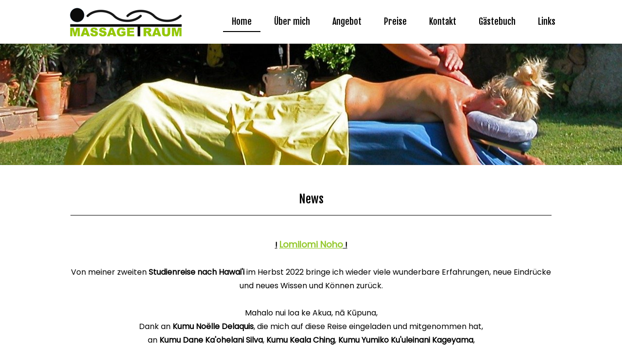

--- FILE ---
content_type: text/html; charset=UTF-8
request_url: https://www.massage-t-raum.ch/
body_size: 14071
content:
<!DOCTYPE html>
<html lang="de-DE"><head>
    <meta charset="utf-8"/>
    <link rel="dns-prefetch preconnect" href="https://u.jimcdn.com/" crossorigin="anonymous"/>
<link rel="dns-prefetch preconnect" href="https://assets.jimstatic.com/" crossorigin="anonymous"/>
<link rel="dns-prefetch preconnect" href="https://image.jimcdn.com" crossorigin="anonymous"/>
<link rel="dns-prefetch preconnect" href="https://fonts.jimstatic.com" crossorigin="anonymous"/>
<meta name="viewport" content="width=device-width, initial-scale=1"/>
<meta http-equiv="X-UA-Compatible" content="IE=edge"/>
<meta name="description" content="Die etwas längere Massage im Seeland!In Täuffelen, zwischen Biel und Ins, am wunderschönen Bielersee.Traditionelle hawaiianische Lomi-Lomi-Massage, klassische Massagen, Triggerpunktbehandlung, Wirbel- &amp; Gelenkrichten nach Dorn-Grundbacher.Mitglied des SVBM (Schweizerischer Verband der  Berufsmasseure) und der ALH ('Ahahui Lomilomi Hawai'i).Von der ASCA anerkannt für Lomilomi-Massagen. Lomilomi-Ausbildung bei Noëlle Delaquis, AlohaSpirit, Meilen/Zürich"/>
<meta name="robots" content="index, follow, archive"/>
<meta property="st:section" content="Die etwas längere Massage im Seeland!In Täuffelen, zwischen Biel und Ins, am wunderschönen Bielersee.Traditionelle hawaiianische Lomi-Lomi-Massage, klassische Massagen, Triggerpunktbehandlung, Wirbel- &amp; Gelenkrichten nach Dorn-Grundbacher.Mitglied des SVBM (Schweizerischer Verband der  Berufsmasseure) und der ALH ('Ahahui Lomilomi Hawai'i).Von der ASCA anerkannt für Lomilomi-Massagen. Lomilomi-Ausbildung bei Noëlle Delaquis, AlohaSpirit, Meilen/Zürich"/>
<meta name="generator" content="Jimdo Creator"/>
<meta name="twitter:title" content="Home"/>
<meta name="twitter:description" content="Die etwas längere Massage im Seeland! In Täuffelen, zwischen Biel und Ins, am wunderschönen Bielersee. Traditionelle hawaiianische Lomi-Lomi-Massage, klassische Massagen, Triggerpunktbehandlung, Wirbel- &amp; Gelenkrichten nach Dorn-Grundbacher. Mitglied des SVBM (Schweizerischer Verband der Berufsmasseure) und der ALH ('Ahahui Lomilomi Hawai'i). Von der ASCA anerkannt für Lomilomi-Massagen. Lomilomi-Ausbildung bei Noëlle Delaquis, AlohaSpirit, Meilen/Zürich"/>
<meta name="twitter:card" content="summary_large_image"/>
<meta property="og:url" content="https://www.massage-t-raum.ch/"/>
<meta property="og:title" content="Home"/>
<meta property="og:description" content="Die etwas längere Massage im Seeland! In Täuffelen, zwischen Biel und Ins, am wunderschönen Bielersee. Traditionelle hawaiianische Lomi-Lomi-Massage, klassische Massagen, Triggerpunktbehandlung, Wirbel- &amp; Gelenkrichten nach Dorn-Grundbacher. Mitglied des SVBM (Schweizerischer Verband der Berufsmasseure) und der ALH ('Ahahui Lomilomi Hawai'i). Von der ASCA anerkannt für Lomilomi-Massagen. Lomilomi-Ausbildung bei Noëlle Delaquis, AlohaSpirit, Meilen/Zürich"/>
<meta property="og:type" content="website"/>
<meta property="og:locale" content="de_DE"/>
<meta property="og:site_name" content="massage(T)raum"/>
<meta name="twitter:image" content="https://image.jimcdn.com/cdn-cgi/image/width=1920%2Cheight=10000%2Cfit=contain%2Cformat=jpg%2C/app/cms/storage/image/path/sc03dc571ee9728b1/image/i8607ec0e63cdde55/version/1635260213/image.jpg"/>
<meta property="og:image" content="https://image.jimcdn.com/cdn-cgi/image/width=1920%2Cheight=10000%2Cfit=contain%2Cformat=jpg%2C/app/cms/storage/image/path/sc03dc571ee9728b1/image/i8607ec0e63cdde55/version/1635260213/image.jpg"/>
<meta property="og:image:width" content="1920"/>
<meta property="og:image:height" content="1370"/>
<meta property="og:image:secure_url" content="https://image.jimcdn.com/cdn-cgi/image/width=1920%2Cheight=10000%2Cfit=contain%2Cformat=jpg%2C/app/cms/storage/image/path/sc03dc571ee9728b1/image/i8607ec0e63cdde55/version/1635260213/image.jpg"/><title>Home - massage(T)raum</title>
<link rel="shortcut icon" href="https://u.jimcdn.com/cms/o/sc03dc571ee9728b1/img/favicon.png?t=1531239768"/>
    
<link rel="canonical" href="https://www.massage-t-raum.ch/"/>

        <script src="https://assets.jimstatic.com/ckies.js.7c38a5f4f8d944ade39b.js"></script>

        <script src="https://assets.jimstatic.com/cookieControl.js.b05bf5f4339fa83b8e79.js"></script>
    <script>window.CookieControlSet.setToNormal();</script>

    <style>html,body{margin:0}.hidden{display:none}.n{padding:5px}#cc-website-title a {text-decoration: none}.cc-m-image-align-1{text-align:left}.cc-m-image-align-2{text-align:right}.cc-m-image-align-3{text-align:center}</style>

        <link href="https://u.jimcdn.com/cms/o/sc03dc571ee9728b1/layout/dm_06d953ea8abe36d59530481e8949fe74/css/layout.css?t=1597962672" rel="stylesheet" type="text/css" id="jimdo_layout_css"/>
<script>     /* <![CDATA[ */     /*!  loadCss [c]2014 @scottjehl, Filament Group, Inc.  Licensed MIT */     window.loadCSS = window.loadCss = function(e,n,t){var r,l=window.document,a=l.createElement("link");if(n)r=n;else{var i=(l.body||l.getElementsByTagName("head")[0]).childNodes;r=i[i.length-1]}var o=l.styleSheets;a.rel="stylesheet",a.href=e,a.media="only x",r.parentNode.insertBefore(a,n?r:r.nextSibling);var d=function(e){for(var n=a.href,t=o.length;t--;)if(o[t].href===n)return e.call(a);setTimeout(function(){d(e)})};return a.onloadcssdefined=d,d(function(){a.media=t||"all"}),a};     window.onloadCSS = function(n,o){n.onload=function(){n.onload=null,o&&o.call(n)},"isApplicationInstalled"in navigator&&"onloadcssdefined"in n&&n.onloadcssdefined(o)}     /* ]]> */ </script>     <script>
// <![CDATA[
onloadCSS(loadCss('https://assets.jimstatic.com/web.css.0732c147b7adfbb7c932a67d78765812.css') , function() {
    this.id = 'jimdo_web_css';
});
// ]]>
</script>
<link href="https://assets.jimstatic.com/web.css.0732c147b7adfbb7c932a67d78765812.css" rel="preload" as="style"/>
<noscript>
<link href="https://assets.jimstatic.com/web.css.0732c147b7adfbb7c932a67d78765812.css" rel="stylesheet"/>
</noscript>
    <script>
    //<![CDATA[
        var jimdoData = {"isTestserver":false,"isLcJimdoCom":false,"isJimdoHelpCenter":false,"isProtectedPage":false,"cstok":"","cacheJsKey":"495dd7b2cb9be42dc4b9ed1241f4ab3142c94f8c","cacheCssKey":"495dd7b2cb9be42dc4b9ed1241f4ab3142c94f8c","cdnUrl":"https:\/\/assets.jimstatic.com\/","minUrl":"https:\/\/assets.jimstatic.com\/app\/cdn\/min\/file\/","authUrl":"https:\/\/a.jimdo.com\/","webPath":"https:\/\/www.massage-t-raum.ch\/","appUrl":"https:\/\/a.jimdo.com\/","cmsLanguage":"de_DE","isFreePackage":false,"mobile":false,"isDevkitTemplateUsed":true,"isTemplateResponsive":true,"websiteId":"sc03dc571ee9728b1","pageId":1893537469,"packageId":2,"shop":{"deliveryTimeTexts":{"1":"1 - 3 Tage Lieferzeit","2":"3 - 5 Tage Lieferzeit","3":"5 - 8 Tage Lieferzeit"},"checkoutButtonText":"Zur Kasse","isReady":false,"currencyFormat":{"pattern":"\u00a4 #,##0.00;\u00a4-#,##0.00","convertedPattern":"$ #,##0.00","symbols":{"GROUPING_SEPARATOR":" ","DECIMAL_SEPARATOR":".","CURRENCY_SYMBOL":"CHF"}},"currencyLocale":"de_CH"},"tr":{"gmap":{"searchNotFound":"Die angegebene Adresse konnte nicht gefunden werden.","routeNotFound":"Die Anfahrtsroute konnte nicht berechnet werden. M\u00f6gliche Gr\u00fcnde: Die Startadresse ist zu ungenau oder zu weit von der Zieladresse entfernt."},"shop":{"checkoutSubmit":{"next":"N\u00e4chster Schritt","wait":"Bitte warten"},"paypalError":"Da ist leider etwas schiefgelaufen. Bitte versuche es erneut!","cartBar":"Zum Warenkorb","maintenance":"Dieser Shop ist vor\u00fcbergehend leider nicht erreichbar. Bitte probieren Sie es sp\u00e4ter noch einmal.","addToCartOverlay":{"productInsertedText":"Der Artikel wurde dem Warenkorb hinzugef\u00fcgt.","continueShoppingText":"Weiter einkaufen","reloadPageText":"neu laden"},"notReadyText":"Dieser Shop ist noch nicht vollst\u00e4ndig eingerichtet.","numLeftText":"Mehr als {:num} Exemplare dieses Artikels sind z.Z. leider nicht verf\u00fcgbar.","oneLeftText":"Es ist leider nur noch ein Exemplar dieses Artikels verf\u00fcgbar."},"common":{"timeout":"Es ist ein Fehler aufgetreten. Die von dir ausgew\u00e4hlte Aktion wurde abgebrochen. Bitte versuche es in ein paar Minuten erneut."},"form":{"badRequest":"Es ist ein Fehler aufgetreten: Die Eingaben konnten leider nicht \u00fcbermittelt werden. Bitte versuche es sp\u00e4ter noch einmal!"}},"jQuery":"jimdoGen002","isJimdoMobileApp":false,"bgConfig":{"id":57888769,"type":"picture","options":{"fixed":true},"images":[{"id":6384189869,"url":"https:\/\/image.jimcdn.com\/cdn-cgi\/image\/\/app\/cms\/storage\/image\/path\/sc03dc571ee9728b1\/backgroundarea\/i8ee4455d5e4cf7b8\/version\/1533500441\/image.jpg","altText":"","focalPointX":52.13903743315507455236001987941563129425048828125,"focalPointY":48.71428353445870840232601040042936801910400390625}]},"bgFullscreen":false,"responsiveBreakpointLandscape":767,"responsiveBreakpointPortrait":480,"copyableHeadlineLinks":false,"tocGeneration":false,"googlemapsConsoleKey":false,"loggingForAnalytics":false,"loggingForPredefinedPages":false,"isFacebookPixelIdEnabled":false,"userAccountId":"27eebdc7-ea37-45f9-bd32-dcfd7b566293"};
    // ]]>
</script>

     <script> (function(window) { 'use strict'; var regBuff = window.__regModuleBuffer = []; var regModuleBuffer = function() { var args = [].slice.call(arguments); regBuff.push(args); }; if (!window.regModule) { window.regModule = regModuleBuffer; } })(window); </script>
    <script src="https://assets.jimstatic.com/web.js.58bdb3da3da85b5697c0.js" async="true"></script>
    <script src="https://assets.jimstatic.com/at.js.62588d64be2115a866ce.js"></script>
<meta name="google-site-verification" content="Ac5vBnoE3gduTyn7cJ-rFwMrh-iSt6t03I0IrfzB0rM"/>
    
</head>

<body class="body cc-page cc-page-index cc-indexpage j-m-gallery-styles j-m-video-styles j-m-hr-styles j-m-header-styles j-m-text-styles j-m-emotionheader-styles j-m-htmlCode-styles j-m-rss-styles j-m-form-styles-disabled j-m-table-styles j-m-textWithImage-styles j-m-downloadDocument-styles j-m-imageSubtitle-styles j-m-flickr-styles j-m-googlemaps-styles j-m-blogSelection-styles-disabled j-m-comment-styles-disabled j-m-jimdo-styles j-m-profile-styles j-m-guestbook-styles j-m-promotion-styles j-m-twitter-styles j-m-hgrid-styles j-m-shoppingcart-styles j-m-catalog-styles j-m-product-styles-disabled j-m-facebook-styles j-m-sharebuttons-styles j-m-formnew-styles-disabled j-m-callToAction-styles j-m-turbo-styles j-m-spacing-styles j-m-googleplus-styles j-m-dummy-styles j-m-search-styles j-m-booking-styles j-m-socialprofiles-styles j-footer-styles cc-pagemode-default cc-content-parent" id="page-1893537469">

<div id="cc-inner" class="cc-content-parent">
  <input type="checkbox" id="jtpl-navigation__checkbox" class="jtpl-navigation__checkbox"/><!-- _main.sass --><div class="jtpl-main cc-content-parent">

    <!-- _background-area.sass -->
    <div class="jtpl-background-area" background-area="fullscreen"></div>
    <!-- END _background-area.sass -->

    <!-- _cart.sass -->
    <div class="jtpl-cart">
      
    </div>
    <!-- END _cart.sass -->

    <!-- _header.sass -->
    <header class="jtpl-header navigation-colors"><div class="jtpl-topbar-section navigation-vertical-alignment">
        <div class="jtpl-logo">
          <div id="cc-website-logo" class="cc-single-module-element"><div id="cc-m-9427395569" class="j-module n j-imageSubtitle"><div class="cc-m-image-container"><figure class="cc-imagewrapper cc-m-image-align-1">
<a href="https://www.massage-t-raum.ch/" target="_self"><img srcset="https://image.jimcdn.com/cdn-cgi/image/width=230%2Cheight=10000%2Cfit=contain%2Cformat=png%2C/app/cms/storage/image/path/sc03dc571ee9728b1/image/ie4883a06761d8d98/version/1532683263/image.png 230w, https://image.jimcdn.com/cdn-cgi/image/width=320%2Cheight=10000%2Cfit=contain%2Cformat=png%2C/app/cms/storage/image/path/sc03dc571ee9728b1/image/ie4883a06761d8d98/version/1532683263/image.png 320w, https://image.jimcdn.com/cdn-cgi/image/width=460%2Cheight=10000%2Cfit=contain%2Cformat=png%2C/app/cms/storage/image/path/sc03dc571ee9728b1/image/ie4883a06761d8d98/version/1532683263/image.png 460w" sizes="(min-width: 230px) 230px, 100vw" id="cc-m-imagesubtitle-image-9427395569" src="https://image.jimcdn.com/cdn-cgi/image/width=230%2Cheight=10000%2Cfit=contain%2Cformat=png%2C/app/cms/storage/image/path/sc03dc571ee9728b1/image/ie4883a06761d8d98/version/1532683263/image.png" alt="massage(T)raum" class="" data-src-width="1880" data-src-height="485" data-src="https://image.jimcdn.com/cdn-cgi/image/width=230%2Cheight=10000%2Cfit=contain%2Cformat=png%2C/app/cms/storage/image/path/sc03dc571ee9728b1/image/ie4883a06761d8d98/version/1532683263/image.png" data-image-id="6372579569"/></a>    

</figure>
</div>
<div class="cc-clear"></div>
<script id="cc-m-reg-9427395569">// <![CDATA[

    window.regModule("module_imageSubtitle", {"data":{"imageExists":true,"hyperlink":"","hyperlink_target":"","hyperlinkAsString":"","pinterest":"0","id":9427395569,"widthEqualsContent":"1","resizeWidth":"230","resizeHeight":60},"id":9427395569});
// ]]>
</script></div></div>
        </div>

        <!-- _navigation.sass -->
        <div class="jtpl-navigation">
          <nav><div data-container="navigation"><div class="j-nav-variant-nested"><ul class="cc-nav-level-0 j-nav-level-0"><li id="cc-nav-view-1893537469" class="jmd-nav__list-item-0 cc-nav-current j-nav-current jmd-nav__item--current"><a href="/" data-link-title="Home" class="cc-nav-current j-nav-current jmd-nav__link--current">Home</a></li><li id="cc-nav-view-1893537569" class="jmd-nav__list-item-0"><a href="/über-mich/" data-link-title="Über mich">Über mich</a></li><li id="cc-nav-view-1893537669" class="jmd-nav__list-item-0 j-nav-has-children"><a href="/angebot/" data-link-title="Angebot">Angebot</a><span data-navi-toggle="cc-nav-view-1893537669" class="jmd-nav__toggle-button"></span></li><li id="cc-nav-view-1893538069" class="jmd-nav__list-item-0"><a href="/preise/" data-link-title="Preise">Preise</a></li><li id="cc-nav-view-1893539469" class="jmd-nav__list-item-0"><a href="/kontakt/" data-link-title="Kontakt">Kontakt</a></li><li id="cc-nav-view-1893539569" class="jmd-nav__list-item-0"><a href="/gästebuch/" data-link-title="Gästebuch">Gästebuch</a></li><li id="cc-nav-view-1893539369" class="jmd-nav__list-item-0"><a href="/links/" data-link-title="Links">Links</a></li></ul></div></div>
          </nav>
</div>
        <!-- END _navigation.sass -->

        <!-- _mobile-navigation.sass -->
        <label for="jtpl-navigation__checkbox" class="jtpl-navigation__label navigation-colors__menu-icon">
          <span class="jtpl-navigation__borders navigation-colors__menu-icon"></span>
        </label>
        <div class="jtpl-mobile-navigation navigation-colors">
          <div data-container="navigation"><div class="j-nav-variant-nested"><ul class="cc-nav-level-0 j-nav-level-0"><li id="cc-nav-view-1893537469" class="jmd-nav__list-item-0 cc-nav-current j-nav-current jmd-nav__item--current"><a href="/" data-link-title="Home" class="cc-nav-current j-nav-current jmd-nav__link--current">Home</a></li><li id="cc-nav-view-1893537569" class="jmd-nav__list-item-0"><a href="/über-mich/" data-link-title="Über mich">Über mich</a></li><li id="cc-nav-view-1893537669" class="jmd-nav__list-item-0 j-nav-has-children"><a href="/angebot/" data-link-title="Angebot">Angebot</a><span data-navi-toggle="cc-nav-view-1893537669" class="jmd-nav__toggle-button"></span><ul class="cc-nav-level-1 j-nav-level-1"><li id="cc-nav-view-1895590269" class="jmd-nav__list-item-1 j-nav-has-children"><a href="/angebot/hawaiianische-lomilomi-massage/" data-link-title="Hawaiianische Lomilomi-Massage">Hawaiianische Lomilomi-Massage</a><span data-navi-toggle="cc-nav-view-1895590269" class="jmd-nav__toggle-button"></span><ul class="cc-nav-level-2 j-nav-level-2"><li id="cc-nav-view-1936619769" class="jmd-nav__list-item-2"><a href="/angebot/hawaiianische-lomilomi-massage/lomilomi-noho/" data-link-title="Lomilomi Noho">Lomilomi Noho</a></li><li id="cc-nav-view-1936619869" class="jmd-nav__list-item-2"><a href="/angebot/hawaiianische-lomilomi-massage/lomilomi-pa-akai/" data-link-title="Lomilomi Pa'akai">Lomilomi Pa'akai</a></li></ul></li><li id="cc-nav-view-1895587869" class="jmd-nav__list-item-1"><a href="/angebot/klassische-massage/" data-link-title="Klassische Massage">Klassische Massage</a></li><li id="cc-nav-view-1895590169" class="jmd-nav__list-item-1"><a href="/angebot/triggerpunkttherapie/" data-link-title="Triggerpunkttherapie">Triggerpunkttherapie</a></li><li id="cc-nav-view-1895590369" class="jmd-nav__list-item-1"><a href="/angebot/wirbel-gelenkrichten/" data-link-title="Wirbel- &amp; Gelenkrichten">Wirbel- &amp; Gelenkrichten</a></li></ul></li><li id="cc-nav-view-1893538069" class="jmd-nav__list-item-0"><a href="/preise/" data-link-title="Preise">Preise</a></li><li id="cc-nav-view-1893539469" class="jmd-nav__list-item-0"><a href="/kontakt/" data-link-title="Kontakt">Kontakt</a></li><li id="cc-nav-view-1893539569" class="jmd-nav__list-item-0"><a href="/gästebuch/" data-link-title="Gästebuch">Gästebuch</a></li><li id="cc-nav-view-1893539369" class="jmd-nav__list-item-0"><a href="/links/" data-link-title="Links">Links</a></li></ul></div></div>
        </div>
        <!-- END _mobile-navigation.sass -->

      </div>

    </header><!-- END _header.sass --><!-- _subnavigation.sass --><nav class="jtpl-subnavigation subnavigation-colors"><div class="jtpl-subnavigation__inner-nav2 navigation-alignment">
        <div data-container="navigation"><div class="j-nav-variant-nested"></div></div>
      </div>
      <div class="jtpl-subnavigation__inner-nav3 navigation-alignment">
        <div data-container="navigation"><div class="j-nav-variant-nested"></div></div>
      </div>
    </nav><!-- END _subnavigation.sass --><!-- _title.sass --><div class="jtpl-title" data-features="boxed" background-area="stripe" background-area-default="">
      
    </div>
    <!-- END _title.sass -->

    <!-- _section.sass -->
    <div class="jtpl-section cc-content-parent">

      <div class="jtpl-content content-options cc-content-parent">
        <div class="jtpl-content__inner content-padding cc-content-parent">
          <div class="jtpl-breadcrumb breadcrumb-options">
            <div data-container="navigation"><div class="j-nav-variant-breadcrumb"><ol itemscope="true" itemtype="http://schema.org/BreadcrumbList"><li itemscope="true" itemprop="itemListElement" itemtype="http://schema.org/ListItem" class="cc-nav-current j-nav-current"><a href="/" data-link-title="Home" itemprop="item" class="cc-nav-current j-nav-current"><span itemprop="name">Home</span></a><meta itemprop="position" content="1"/></li></ol></div></div>
          </div>
          <div id="content_area" data-container="content"><div id="content_start"></div>
        
        <div id="cc-matrix-2490373469"><div id="cc-m-9429440169" class="j-module n j-header "><h2 class="" id="cc-m-header-9429440169">News</h2></div><div id="cc-m-9609832469" class="j-module n j-hr ">    <hr/>
</div><div id="cc-m-9622156869" class="j-module n j-text "><p style="text-align: center;">
    <b style="-webkit-text-size-adjust: 100%;"> </b>
</p>

<p style="text-align: center;">
    <span style="font-size: 16px;"><b style="-webkit-text-size-adjust: 100%;"><u>!</u></b> <span style="font-size: 18px; color: #94c82d;"><a href="/angebot/hawaiianische-lomilomi-massage/lomilomi-noho/" title="Lomilomi Noho" style="color: #94c82d;"><strong><u>Lomilomi Noho</u></strong></a></span><b style="-webkit-text-size-adjust: 100%;"><u> !</u></b></span>
</p>

<p style="text-align: center;">
     
</p>

<p style="text-align: center;">
    Von meiner zweiten <strong>Studienreise nach Hawai'i</strong> im Herbst 2022 bringe ich wieder viele wunderbare Erfahrungen, neue Eindrücke und neues Wissen und Können zurück.
</p>

<p style="text-align: center;">
     
</p>

<p style="text-align: center;">
    Mahalo nui loa ke Akua, nā Kūpuna,
</p>

<p style="text-align: center;">
    Dank an <strong><a href="http://www.alohaspirit.ch" target="_blank" title="www.alohaspirit.ch">Kumu Noëlle Delaqui</a>s</strong>, die mich auf diese Reise eingeladen und mitgenommen hat,
</p>

<p style="text-align: center;">
    an <a href="http://www.haleola.com" target="_blank" title="www.haleola.com"><strong>Kumu Dane Ka'ohelani Silva</strong></a>, <a href="http://www.nawaiiwiola.org" target="_blank" title="www.nawaiiwiola.org"><strong>Kumu Keala Ching</strong></a>, <strong>Kumu Yumiko Ku'uleinani Kageyama</strong>,
</p>

<p style="text-align: center;">
    sowie an meine Lomi- und Hula-Sisters<strong>.</strong>
</p>

<p style="text-align: center;">
     
</p>

<p style="text-align: center;">
    Ich konnte mich intensiv mit der hawaiischen Kultur, insbesondere dem hawaiischen Hula-Tanz auseinandersetzen und habe mit der
</p>

<p style="text-align: center;">
     
</p>

<p style="text-align: center;">
    <span style="font-size: 18px;"><span style="text-decoration: underline;"><a href="/diplome/noho/" title="Noho"><strong>Lomilomi Noho</strong></a> Massage</span></span>
</p>

<p style="text-align: center;">
    (Massage im Sitzen, bekleidet)
</p>

<p style="text-align: center;">
     
</p>

<p style="text-align: center;">
     eine neue fantastische Technik erlernt um überall und in kurzer Zeit Verspannungen und Probleme vor allem im
</p>

<p style="text-align: center;">
    Oberkörper-/Schulterbereich anzugehen.
</p>

<p style="text-align: center;">
     
</p>

<p style="text-align: center;">
     
</p>

<p style="text-align: center;">
     
</p>

<p style="text-align: center;">
    E komo mai - herzlich willkommen
</p></div><div id="cc-m-9934397169" class="j-module n j-hr ">    <hr/>
</div><div id="cc-m-9934397069" class="j-module n j-text "><p style="text-align: center;">
    <b style="-webkit-text-size-adjust: 100%;"> </b>
</p>

<p style="text-align: center;">
    <b style="-webkit-text-size-adjust: 100%;"><u>! <span style="font-size: 18px; color: #94c82d;"><a href="/angebot/hawaiianische-lomilomi-massage/lomilomi-pa-akai/" title="Lomilomi Pa'akai" style="color: #94c82d;">Lomilomi
    Pa'akai</a></span> !</u></b>
</p>

<p style="text-align: center;">
     
</p>

<p style="text-align: center;">
    Ich biete neu auch eine <span style="font-size: 18px;"><a href="/diplome/pa-akai/" title="Pa'akai"><span style="text-decoration: underline;"><strong>Lomilomi
    Pa'akai</strong></span></a></span> Salzpeeling-Massage an.
</p>

<p style="text-align: center;">
     
</p>

<p style="text-align: center;">
    Ein wunderbares Erlebnis. Reinigt und klärt, innen wie aussen, bereitet vor und schafft Platz für Neues!
</p>

<p style="text-align: center;">
     
</p>

<p style="text-align: center;">
    ! E komo mai - herzlich willkommen !
</p></div><div id="cc-m-9940655569" class="j-module n j-hr ">    <hr/>
</div><div id="cc-m-9940655469" class="j-module n j-text "><p style="text-align: center;">
    <b style="-webkit-text-size-adjust: 100%;"> </b>
</p>

<p style="text-align: center;">
    <b style="-webkit-text-size-adjust: 100%;"><u>! <span style="font-size: 18px; color: #94c82d;"><a href="/diplome/diplom-ll-therapie/" title="Diplom LL-Therapie" style="color: #94c82d;">Lomilomi Therapeut</a></span> !</u></b>
</p>

<p style="text-align: center;">
     
</p>

<p style="text-align: center;">
    Ich nun habe die erweiterte Grundausbildung zum <span style="color: #000000;"><a href="/diplome/diplom-ll-therapie/" title="Diplom LL-Therapie" style="color: #000000;"><span style="font-size: 18px;"><span style="text-decoration: underline;"><strong>Lomilomi Therapeuten</strong></span></span></a></span> erfolgreich abschliessen dürfen!
</p>

<p style="text-align: center;">
     
</p>

<p style="text-align: center;">
    Mahalo nui ke Akua, na kūpuna, na <a href="http://www.alohaspirit.ch" target="_blank" title="www.alohaspirit.ch">Kumu Noëlle Delaquis</a>, na <a href="http://www.haleola.com" target="_blank" title="www.haleola.com">Kumu Dane Ka'ohelani Silva</a>, na <a href="http://www.nawaiiwiola.org" target="_blank" title="www.nawaiiwiola.org">Kumu Keala Ching</a>, na <a href="http://www.lokahi.ch" target="_blank" title="www.lokahi.ch">Cornelia Weidmann</a>!
</p>

<p style="text-align: center;">
     
</p></div><div id="cc-m-9632339269" class="j-module n j-hr ">    <hr/>
</div><div id="cc-m-9934159669" class="j-module n j-text "><p style="text-align: center;">
    <b style="-webkit-text-size-adjust: 100%;"> </b>
</p>

<p style="text-align: center;">
    <b style="-webkit-text-size-adjust: 100%;"><u>! K U R Z F E R I E N !</u></b>
</p>

<p style="text-align: center;">
     
</p>

<p style="text-align: center;">
    A L O H A
</p>

<p style="text-align: center;">
     
</p>

<p style="text-align: center;">
    Wie wär's mit <strong>Kurzferien auf Hawai'i</strong> - ohne lange Flugreise?
</p>

<p style="text-align: center;">
     
</p>

<p style="text-align: center;">
    Eine hawaiianische <span style="color: #94c82d;"><a href="/angebot/hawaiianische-lomilomi-massage/" title="Hawaiische Lomilomi-Massage" style="color: #94c82d;"><span style="text-decoration: underline;"><strong>Lomilomi-Massage</strong></span></a></span> entführt Sie/Dich für 2 1/2 Stunden nach Hawai'i!
</p>

<p style="text-align: center;">
     
</p>

<p style="text-align: center;">
    Körper, Geist und Seele in Einklang bringen - zur eigenen, in sich wohnenden Kraft finden - die Gegenwart begrüssen
</p>

<p style="text-align: center;">
    und Vergangenes ziehen lassen.....
</p>

<p style="text-align: center;">
     
</p>

<p style="text-align: center;">
    Ein Gefühl wie in den Ferien!
</p>

<p style="text-align: center;">
     
</p>

<p style="text-align: center;">
     
</p>

<p style="text-align: center;">
    ! E komo mai !
</p>

<p style="text-align: center;">
     
</p>

<p style="text-align: center;">
     
</p></div><div id="cc-m-9934159769" class="j-module n j-hr ">    <hr/>
</div><div id="cc-m-9888075469" class="j-module n j-imageSubtitle "><figure class="cc-imagewrapper cc-m-image-align-3">
<img srcset="https://image.jimcdn.com/cdn-cgi/image/width=320%2Cheight=10000%2Cfit=contain%2Cformat=jpg%2C/app/cms/storage/image/path/sc03dc571ee9728b1/image/i8607ec0e63cdde55/version/1635260213/image.jpg 320w, https://image.jimcdn.com/cdn-cgi/image/width=591%2Cheight=10000%2Cfit=contain%2Cformat=jpg%2C/app/cms/storage/image/path/sc03dc571ee9728b1/image/i8607ec0e63cdde55/version/1635260213/image.jpg 591w, https://image.jimcdn.com/cdn-cgi/image/width=640%2Cheight=10000%2Cfit=contain%2Cformat=jpg%2C/app/cms/storage/image/path/sc03dc571ee9728b1/image/i8607ec0e63cdde55/version/1635260213/image.jpg 640w, https://image.jimcdn.com/cdn-cgi/image/width=960%2Cheight=10000%2Cfit=contain%2Cformat=jpg%2C/app/cms/storage/image/path/sc03dc571ee9728b1/image/i8607ec0e63cdde55/version/1635260213/image.jpg 960w, https://image.jimcdn.com/cdn-cgi/image/width=1182%2Cheight=10000%2Cfit=contain%2Cformat=jpg%2C/app/cms/storage/image/path/sc03dc571ee9728b1/image/i8607ec0e63cdde55/version/1635260213/image.jpg 1182w" sizes="(min-width: 591px) 591px, 100vw" id="cc-m-imagesubtitle-image-9888075469" src="https://image.jimcdn.com/cdn-cgi/image/width=591%2Cheight=10000%2Cfit=contain%2Cformat=jpg%2C/app/cms/storage/image/path/sc03dc571ee9728b1/image/i8607ec0e63cdde55/version/1635260213/image.jpg" alt="" class="" data-src-width="2262" data-src-height="1613" data-src="https://image.jimcdn.com/cdn-cgi/image/width=591%2Cheight=10000%2Cfit=contain%2Cformat=jpg%2C/app/cms/storage/image/path/sc03dc571ee9728b1/image/i8607ec0e63cdde55/version/1635260213/image.jpg" data-image-id="6599482169"/>    

</figure>

<div class="cc-clear"></div>
<script id="cc-m-reg-9888075469">// <![CDATA[

    window.regModule("module_imageSubtitle", {"data":{"imageExists":true,"hyperlink":"","hyperlink_target":"","hyperlinkAsString":"","pinterest":"0","id":9888075469,"widthEqualsContent":"0","resizeWidth":"591","resizeHeight":422},"id":9888075469});
// ]]>
</script></div><div id="cc-m-9888075269" class="j-module n j-hr ">    <hr/>
</div><div id="cc-m-9611172269" class="j-module n j-text "><p style="text-align: center;">
     
</p>

<p style="text-align: center;">
    <span style="font-size: 18px;"><strong>! E komo mai - herzlich willkommen !</strong></span>
</p>

<p style="text-align: center;">
     
</p>

<p style="text-align: center;">
    Zurückgekehrt von meiner Lomilomi-Studienreise nach Hawai'i starte ich,
</p>

<p style="text-align: center;">
    tief bewegt und reich an neuen Erfahrungen und Techniken,
</p>

<p style="text-align: center;">
    meine Massage-Tätigkeit neu in meiner eigenen Praxis am
</p>

<p style="text-align: center;">
    <span style="font-size: 18px;"><span style="color: #94c82d;"><strong><a href="/kontakt/" title="" style="color: #94c82d;">Burrirain 5</a></strong></span> in <span style="color: #94c82d;"><strong>Täuffelen</strong></span>!</span>
</p>

<p style="text-align: center;">
     
</p>

<p style="text-align: center;">
    Ich danke meiner Lehrerin
</p>

<p style="text-align: center;">
    Kumu <b>Noëlle Delaquis</b>
</p>

<p style="text-align: center;">
    von <b><a href="https://www.alohaspirit.ch" title="" target="_top">AlohaSpirit</a></b> in Meilen von ganzem Herzen, dass sie mir die Möglichkeit gegeben hat, sie nach Hawai‘i zu begleiten!
</p>

<p style="text-align: center;">
    <b>MAHALO NUI LOA</b>
</p>

<p style="text-align: center;">
     
</p></div><div id="cc-m-9578213969" class="j-module n j-hr ">    <hr/>
</div><div id="cc-m-9566295669" class="j-module n j-text "><p style="text-align: center;">
     
</p>

<p style="text-align: center;">
    <span style="font-size: 20px;"> ! <span style="font-size: 18px;"><a href="mailto:info@massage-t-raum.ch" title="info@massage-t-raum.ch"><span style="color: #94c82d;"><b>massage(T)raum</b></span></a></span><span style="font-size: 16px;"> - nun erfüllt sich mein Motto endlich</span><b> !</b></span>
</p>

<p style="text-align: center;">
     
</p>

<p style="text-align: center;">
    Ab sofort massiere ich am
</p>

<p style="text-align: center;">
    <span style="font-size: 18px;"><span style="font-weight: 700 !important;">Burrirain 5</span></span> in <span style="font-size: 18px;"><span style="font-weight: 700 !important;">Täuffelen</span></span>
</p>

<p style="text-align: center;">
    in meinem eigenen <span style="color: #94c82d;"><b>Massageraum</b></span>!
</p>

<p style="text-align: center;">
     
</p>

<p style="text-align: center;">
     frei - ungebunden - ungestört
</p>

<p style="text-align: center;">
     
</p>

<p style="text-align: center;">
    Mein Traum vom eigenen Massageraum hat sich verwirklicht!
</p>

<p style="text-align: center;">
      
</p></div><div id="cc-m-9602244369" class="j-module n j-hr ">    <hr/>
</div><div id="cc-m-9602244269" class="j-module n j-text "><p style="text-align: center;">
     
</p>

<p style="text-align: center;">
    Ich bin neu von der
</p>

<p style="text-align: center;">
    <span style="text-decoration: underline;"><strong><em><span style="font-size: 20px;"><a title="www.asca.ch" href="http://www.asca.ch" target="_blank">Schweizerischen Stiftung für
    Komplementärmedizin ASCA</a></span></em></strong></span>
</p>

<p style="text-align: center;">
    anerkannt für <span style="text-decoration: underline;"><a href="/asca/" title="ASCA"><strong>Lomilomi-Therapie</strong></a></span> 
</p></div><div id="cc-m-9589149569" class="j-module n j-hr ">    <hr/>
</div><div id="cc-m-9589149469" class="j-module n j-text "><p style="text-align: center;">
     
</p>

<p style="text-align: center;">
    Ich bin neu <a href="/svbm/" title="SVBM"><span style="text-decoration: underline;"><strong>Mitglied</strong></span></a>
</p>

<p style="text-align: center;">
    des
</p>

<p style="text-align: center;">
    <em><a href="http://www.svbm.ch" target="_blank" title="www.svbm.ch"><span style="font-size: 20px;"><strong><span style="text-decoration: underline;">Schweizerischen Verbands der
    Berufs-Masseure SVBM</span></strong></span></a></em>
</p>

<p style="text-align: center;">
     
</p></div><div id="cc-m-9566295969" class="j-module n j-hr ">    <hr/>
</div><div id="cc-m-9578213869" class="j-module n j-text "><p style="text-align: center;">
     
</p>

<p style="text-align: center;">
    Ich bin neu <span style="text-decoration: underline;"><a href="http://www.hawaiilomilomi.org/Member-Europe" target="_blank" title="www.hawaiilomilomi.org/Member-Europe"><strong>Mitglied</strong></a></span>
</p>

<p style="text-align: center;">
    der
</p>

<p style="text-align: center;">
    <em><span style="font-size: 20px;"><strong><a href="http://www.hawaiilomilomi.org" target="_blank" title="www.hawaiilomilomi.org"><span style="text-decoration: underline;">'Ahahui Lomilomi
    Hawai'i</span></a> ALH</strong></span></em>
</p>

<p style="text-align: center;">
    <span style="font-size: 20px;"><span style="font-size: 16px;">(ehemals <strong>Hawai'i Lomilomi Association HLA</strong>)</span><strong><br/></strong></span>
</p>

<p style="text-align: center;">
     
</p></div><div id="cc-m-9540225569" class="j-module n j-hr ">    <hr/>
</div><div id="cc-m-9547524969" class="j-module n j-text "><p style="text-align: center;">
     
</p>

<p style="text-align: center;">
    Ich freue mich sehr, mitzuteilen, dass ich meine Ausbildung mit dem <a href="/diplom/" title="Diplom LL-Massage"><span style="text-decoration: underline;"><strong>Diplom</strong></span></a> als
</p>

<p style="text-align: center;">
    <span style="text-decoration: underline;"><a href="/diplom/" title="Diplom LL-Massage"><span style="font-size: 20px;"><strong>Lomilomi-Practitioner</strong></span></a></span>
</p>

<p style="text-align: center;">
    bei <a href="http://www.alohaspirit.ch" target="_blank" title="www.alohaspirit.ch"><span style="text-decoration: underline;">AlohaSpirit</span></a> in <span style="font-size: 12pt; -webkit-text-size-adjust: 100%;">Meilen abschliessen durfte!</span>
</p>

<p style="text-align: center;">
     
</p>

<p style="text-align: center;">
    Ich danke <strong>Noëlle Delaquis</strong>, <strong>Cornelia Weidmann</strong> und <strong>Piera Marongiu</strong> für Alles!
</p>

<p style="text-align: center;">
     
</p></div><div id="cc-m-9431020569" class="j-module n j-hr ">    <hr/>
</div><div id="cc-m-9486506769" class="j-module n j-spacing ">
    <div class="cc-m-spacer" style="height: 50px;">
    
</div>

</div><div id="cc-m-9486481669" class="j-module n j-header "><h2 class="" id="cc-m-header-9486481669">Dank</h2></div><div id="cc-m-9486482269" class="j-module n j-text "><p style="text-align: center;">
     
</p>

<p style="text-align: center;">
    Meinen <strong>Eltern</strong>, die den Grundstein meines Seins gelegt haben
</p>

<p style="text-align: center;">
    <br/>
    All meinen <strong>Lehrern</strong>, die mir mein Wissen und Können vermittelt haben
</p>

<p style="text-align: center;">
    <br/>
    All meinen <strong>Freunden</strong> und <strong>Bekannten</strong>, die mich auf meinem Weg begleiten, unterstützen und inspirieren
</p>

<p style="text-align: center;">
    <br/>
    All meinen <strong>Ahnen</strong>, die mir auf meinem Weg vorausgegangen sind
</p>

<p style="text-align: center;">
     
</p>

<p style="text-align: center;">
    Allen <strong>Kräften</strong>, die im Laufe der Evolution aus Sternenstaub den modernen Menschen und somit mich geschaffen haben
</p>

<p style="text-align: center;">
     
</p>

<p style="text-align: center;">
    <strong>Christina</strong>, die den grössten Teil meines Lebens an meiner Seite ausgeharrt hat, mir ihre uneingeschränkte Liebe und
</p>

<p style="text-align: center;">
    Zuneigung schenkt, immer an mich glaubt, mir Stütze und Ratgeber ist
</p>

<p style="text-align: center;">
     
</p>

<p style="text-align: center;">
    <strong>Jonas</strong> und <strong>Elias</strong>, die weiter gehen auf ihrem eigenen Weg und die Geschichte weiter spinnen . . . .
</p>

<p style="text-align: center;">
     
</p></div><div id="cc-m-9486482169" class="j-module n j-hr ">    <hr/>
</div><div id="cc-m-9445411969" class="j-module n j-spacing ">
    <div class="cc-m-spacer" style="height: 50px;">
    
</div>

</div><div id="cc-m-9486506969" class="j-module n j-spacing ">
    <div class="cc-m-spacer" style="height: 50px;">
    
</div>

</div></div>
        
        </div>
        </div>
      </div>

      <div class="jtpl-sidebar sidebar-options">
        <div class="jtpl-sidebar__inner">
          <div data-container="sidebar"><div id="cc-matrix-2490380069"><div id="cc-m-9911875969" class="j-module n j-spacing ">
    <div class="cc-m-spacer" style="height: 54px;">
    
</div>

</div><div id="cc-m-9427389069" class="j-module n j-hgrid ">    <div class="cc-m-hgrid-column" style="width: 31.45%;">
        <div id="cc-matrix-2490380369"><div id="cc-m-9427389269" class="j-module n j-header "><h3 class="" id="cc-m-header-9427389269">massage(T)raum</h3></div><div id="cc-m-9427519669" class="j-module n j-text "><p>
    Peter Steffen
</p>

<p>
    Burrirain 5
</p>

<p>
    <a href="https://www.google.ch/maps/place/47%C2%B004'07.9%22N+7%C2%B011'58.4%22E/@47.0688647,7.1973669,754m/data=!3m1!1e3!4m5!3m4!1s0x0:0x0!8m2!3d47.0688611!4d7.1995556" target="_blank" title="https://www.google.ch/maps/place/47%C2%B004'07.9%22N+7%C2%B011'58.4%22E/@47.0688647,7.1973669,754m/data=!3m1!1e3!4m5!3m4!1s0x0:0x0!8m2!3d47.0688611!4d7.1995556">2575 Täuffelen</a>
</p></div><div id="cc-m-9427523069" class="j-module n j-text "><p>
    +41 79 434 17 34
</p>

<p>
    <a href="mailto:info@massage-t-raum.ch" title="info@massage-t-raum.ch">info(at)massage-t-raum.ch</a>
</p></div></div>    </div>
            <div class="cc-m-hgrid-separator" data-display="cms-only"><div></div></div>
        <div class="cc-m-hgrid-column" style="width: 40.77%;">
        <div id="cc-matrix-2490380469"><div id="cc-m-9587002869" class="j-module n j-text "><p style="text-align: left;">
    Mitglied des <a href="http://www.svbm.ch/de/masseure/mitglieder/mitgliederverzeichnis" target="_blank" title="http://www.svbm.ch/de/masseure/mitglieder/mitgliederverzeichnis"><strong><span style="text-decoration: underline;">SVBM</span></strong></a> und der <a href="http://hawaiilomilomi.org/Member-Europe" target="_blank" title="hawaiilomilomi.org/Member-Europe"><strong><span style="text-decoration: underline;">ALH</span></strong></a>.
</p>

<p style="text-align: left;">
    Von der <a title="www.asca.ch/Partners.aspx" href="http://www.asca.ch/Partners.aspx" target="_blank"><span style="text-decoration: underline;"><strong>ASCA</strong></span></a> anerkannt für
    Lomilomi-Therapien
</p>

<p style="text-align: left;">
    <a href="/asca/" title="ASCA"><strong>ZSR-NR. I489863</strong></a>
</p>

<p style="text-align: left;">
    <a href="https://www.medregom.admin.ch" target="_blank" title="https://www.medregom.admin.ch"><strong>GLN-Nr. 7601000446978</strong></a>
</p></div><div id="cc-m-9445412169" class="j-module n j-callToAction "><div class="j-calltoaction-wrapper j-calltoaction-align-1">
    <a class="j-calltoaction-link j-calltoaction-link-style-3" data-action="button" href="/bildergallerie/" data-title="Bildergalerie">
        Bildergalerie    </a>
</div>
</div></div>    </div>
            <div class="cc-m-hgrid-separator" data-display="cms-only"><div></div></div>
        <div class="cc-m-hgrid-column last" style="width: 23.74%;">
        <div id="cc-matrix-2490447469"><div id="cc-m-9590819469" class="j-module n j-text "><p style="text-align: right;">
    Aktualisiert 8.1.26
</p></div><div id="cc-m-10000773569" class="j-module n j-spacing ">
    <div class="cc-m-spacer" style="height: 8px;">
    
</div>

</div><div id="cc-m-10000773369" class="j-module n j-text "><p style="text-align: right;">
    <a href="/datenschutzerklärung/" title="Datenschutzerklärung"><span style="text-decoration: underline;"><strong>Datenschutzerklärung</strong></span></a>
</p></div><div id="cc-m-10000773669" class="j-module n j-spacing ">
    <div class="cc-m-spacer" style="height: 8px;">
    
</div>

</div><div id="cc-m-9430703469" class="j-module n j-callToAction "><div class="j-calltoaction-wrapper j-calltoaction-align-3">
    <a class="j-calltoaction-link j-calltoaction-link-style-3" data-action="button" href="/kontakt/" data-title="Kontaktformular">
        Kontaktformular    </a>
</div>
</div></div>    </div>
    
<div class="cc-m-hgrid-overlay" data-display="cms-only"></div>

<br class="cc-clear"/>

</div></div></div>
        </div>
      </div>

      <div class="jtpl-footer footer-options">
        <div class="jtpl-footer__inner">
          <div id="contentfooter" data-container="footer">

    
    <div class="j-meta-links">
        <a href="/about/">Impressum</a> | <a href="//www.massage-t-raum.ch/j/privacy">Datenschutz</a> | <a id="cookie-policy" href="javascript:window.CookieControl.showCookieSettings();">Cookie-Richtlinie</a> | <a href="/sitemap/">Sitemap</a>    </div>

    <div class="j-admin-links">
            

<span class="loggedin">
    <a rel="nofollow" id="logout" target="_top" href="https://cms.e.jimdo.com/app/cms/logout.php">
        Abmelden    </a>
    |
    <a rel="nofollow" id="edit" target="_top" href="https://a.jimdo.com/app/auth/signin/jumpcms/?page=1893537469">Bearbeiten</a>
</span>
        </div>

    
</div>

        </div>
      </div>
    </div>
    <!-- ENDE_section.sass -->

  </div>
  <!-- END _main.sass -->
</div>
    <ul class="cc-FloatingButtonBarContainer cc-FloatingButtonBarContainer-right hidden">

                    <!-- scroll to top button -->
            <li class="cc-FloatingButtonBarContainer-button-scroll">
                <a href="javascript:void(0);" title="Nach oben scrollen">
                    <span>Nach oben scrollen</span>
                </a>
            </li>
            <script>// <![CDATA[

    window.regModule("common_scrolltotop", []);
// ]]>
</script>    </ul>
    <script type="text/javascript">
//<![CDATA[
var _gaq = [];

_gaq.push(['_gat._anonymizeIp']);

if (window.CookieControl.isCookieAllowed("ga")) {
    _gaq.push(['a._setAccount', 'UA-122357808-1'],
        ['a._trackPageview']
        );

    (function() {
        var ga = document.createElement('script');
        ga.type = 'text/javascript';
        ga.async = true;
        ga.src = 'https://www.google-analytics.com/ga.js';

        var s = document.getElementsByTagName('script')[0];
        s.parentNode.insertBefore(ga, s);
    })();
}
addAutomatedTracking('creator.website', track_anon);
//]]>
</script>
    



<div class="cc-individual-cookie-settings" id="cc-individual-cookie-settings" style="display: none" data-nosnippet="true">

</div>
<script>// <![CDATA[

    window.regModule("web_individualCookieSettings", {"categories":[{"type":"NECESSARY","name":"Unbedingt erforderlich","description":"Unbedingt erforderliche Cookies erm\u00f6glichen grundlegende Funktionen und sind f\u00fcr die einwandfreie Funktion der Website erforderlich. Daher kann man sie nicht deaktivieren. Diese Art von Cookies wird ausschlie\u00dflich von dem Betreiber der Website verwendet (First-Party-Cookie) und s\u00e4mtliche Informationen, die in den Cookies gespeichert sind, werden nur an diese Website gesendet.","required":true,"cookies":[{"key":"cookielaw","name":"cookielaw","description":"Cookielaw\n\nDieses Cookie zeigt das Cookie-Banner an und speichert die Cookie-Einstellungen des Besuchers.\n\nAnbieter:\nJimdo GmbH, Stresemannstrasse 375, 22761 Hamburg, Deutschland.\n\nCookie-Name: ckies_cookielaw\nCookie-Laufzeit: 1 Jahr\n\nDatenschutzerkl\u00e4rung:\nhttps:\/\/www.jimdo.com\/de\/info\/datenschutzerklaerung\/ ","required":true},{"key":"control-cookies-wildcard","name":"ckies_*","description":"Jimdo Control Cookies\n\nSteuerungs-Cookies zur Aktivierung der vom Website-Besucher ausgew\u00e4hlten Dienste\/Cookies und zur Speicherung der entsprechenden Cookie-Einstellungen. \n\nAnbieter:\nJimdo GmbH, Stresemannstra\u00dfe 375, 22761 Hamburg, Deutschland.\n\nCookie-Namen: ckies_*, ckies_postfinance, ckies_stripe, ckies_powr, ckies_google, ckies_cookielaw, ckies_ga, ckies_jimdo_analytics, ckies_fb_analytics, ckies_fr\n\nCookie-Laufzeit: 1 Jahr\n\nDatenschutzerkl\u00e4rung:\nhttps:\/\/www.jimdo.com\/de\/info\/datenschutzerklaerung\/ ","required":true}]},{"type":"FUNCTIONAL","name":"Funktionell","description":"Funktionelle Cookies erm\u00f6glichen dieser Website, bestimmte Funktionen zur Verf\u00fcgung zu stellen und Informationen zu speichern, die vom Nutzer eingegeben wurden \u2013 beispielsweise bereits registrierte Namen oder die Sprachauswahl. Damit werden verbesserte und personalisierte Funktionen gew\u00e4hrleistet.","required":false,"cookies":[{"key":"powr-v2","name":"powr","description":"POWr.io Cookies\n\nDiese Cookies registrieren anonyme, statistische Daten \u00fcber das Verhalten des Besuchers dieser Website und sind verantwortlich f\u00fcr die Gew\u00e4hrleistung der Funktionalit\u00e4t bestimmter Widgets, die auf dieser Website eingesetzt werden. Sie werden ausschlie\u00dflich f\u00fcr interne Analysen durch den Webseitenbetreiber verwendet z. B. f\u00fcr den Besucherz\u00e4hler.\n\nAnbieter:\nPowr.io, POWr HQ, 340 Pine Street, San Francisco, California 94104, USA.\n\nCookie Namen und Laufzeiten:\nahoy_unique_[unique id] (Laufzeit: Sitzung), POWR_PRODUCTION  (Laufzeit: Sitzung),  ahoy_visitor  (Laufzeit: 2 Jahre),   ahoy_visit  (Laufzeit: 1 Tag), src (Laufzeit: 30 Tage) Security, _gid Persistent (Laufzeit: 1 Tag), NID (Domain: google.com, Laufzeit: 180 Tage), 1P_JAR (Domain: google.com, Laufzeit: 30 Tage), DV (Domain: google.com, Laufzeit: 2 Stunden), SIDCC (Domain: google.com, Laufzeit: 1 Jahre), SID (Domain: google.com, Laufzeit: 2 Jahre), HSID (Domain: google.com, Laufzeit: 2 Jahre), SEARCH_SAMESITE (Domain: google.com, Laufzeit: 6 Monate), __cfduid (Domain: powrcdn.com, Laufzeit: 30 Tage).\n\nCookie-Richtlinie:\nhttps:\/\/www.powr.io\/privacy \n\nDatenschutzerkl\u00e4rung:\nhttps:\/\/www.powr.io\/privacy ","required":false},{"key":"google_maps","name":"Google Maps","description":"Die Aktivierung und Speicherung dieser Einstellung schaltet die Anzeige der Google Maps frei. \nAnbieter: Google LLC, 1600 Amphitheatre Parkway, Mountain View, CA 94043, USA oder Google Ireland Limited, Gordon House, Barrow Street, Dublin 4, Irland, wenn Sie in der EU ans\u00e4ssig sind.\nCookie Name und Laufzeit: google_maps ( Laufzeit: 1 Jahr)\nCookie Richtlinie: https:\/\/policies.google.com\/technologies\/cookies\nDatenschutzerkl\u00e4rung: https:\/\/policies.google.com\/privacy\n","required":false}]},{"type":"PERFORMANCE","name":"Performance","description":"Die Performance-Cookies sammeln Informationen dar\u00fcber, wie diese Website genutzt wird. Der Betreiber der Website nutzt diese Cookies um die Attraktivit\u00e4t, den Inhalt und die Funktionalit\u00e4t der Website zu verbessern.","required":false,"cookies":[{"key":"ga","name":"ga","description":"Google Analytics\n\nDiese Cookies sammeln zu Analysezwecken anonymisierte Informationen dar\u00fcber, wie Nutzer diese Website verwenden.\n\nAnbieter:\nGoogle LLC, 1600 Amphitheatre Parkway, Mountain View, CA 94043, USA oder Google Ireland Limited, Gordon House, Barrow Street, Dublin 4, Irland, wenn Sie in der EU ans\u00e4ssig sind.\n\nCookie-Namen und Laufzeiten:  \n__utma (Laufzeit: 2 Jahre), __utmb (Laufzeit: 30 Minuten), __utmc (Laufzeit: Sitzung), __utmz (Laufzeit: 6 Monate), __utmt_b (Laufzeit: 1 Tag), __utm[unique ID] (Laufzeit: 2 Jahre), __ga (Laufzeit: 2 Jahre), __gat (Laufzeit: 1 Min), __gid (Laufzeit: 24 Stunden), __ga_disable_* (Laufzeit: 100 Jahre).\n\nCookie-Richtlinie:\nhttps:\/\/policies.google.com\/technologies\/cookies\n\nDatenschutzerkl\u00e4rung:\nhttps:\/\/policies.google.com\/privacy","required":false}]},{"type":"MARKETING","name":"Marketing \/ Third Party","description":"Marketing- \/ Third Party-Cookies stammen unter anderem von externen Werbeunternehmen und werden verwendet, um Informationen \u00fcber die vom Nutzer besuchten Websites zu sammeln, um z. B. zielgruppenorientierte Werbung f\u00fcr den Benutzer zu erstellen.","required":false,"cookies":[{"key":"powr_marketing","name":"powr_marketing","description":"POWr.io Cookies \n \nDiese Cookies sammeln zu Analysezwecken anonymisierte Informationen dar\u00fcber, wie Nutzer diese Website verwenden. \n\nAnbieter:\nPowr.io, POWr HQ, 340 Pine Street, San Francisco, California 94104, USA.  \n \nCookie-Namen und Laufzeiten: \n__Secure-3PAPISID (Domain: google.com, Laufzeit: 2 Jahre), SAPISID (Domain: google.com, Laufzeit: 2 Jahre), APISID (Domain: google.com, Laufzeit: 2 Jahre), SSID (Domain: google.com, Laufzeit: 2 Jahre), __Secure-3PSID (Domain: google.com, Laufzeit: 2 Jahre), CC (Domain:google.com, Laufzeit: 1 Jahr), ANID (Domain: google.com, Laufzeit: 10 Jahre), OTZ (Domain:google.com, Laufzeit: 1 Monat).\n \nCookie-Richtlinie: \nhttps:\/\/www.powr.io\/privacy \n \nDatenschutzerkl\u00e4rung: \nhttps:\/\/www.powr.io\/privacy \n","required":false}]}],"pagesWithoutCookieSettings":["\/about\/","\/j\/privacy"],"cookieSettingsHtmlUrl":"\/app\/module\/cookiesettings\/getcookiesettingshtml"});
// ]]>
</script>

</body>
</html>
